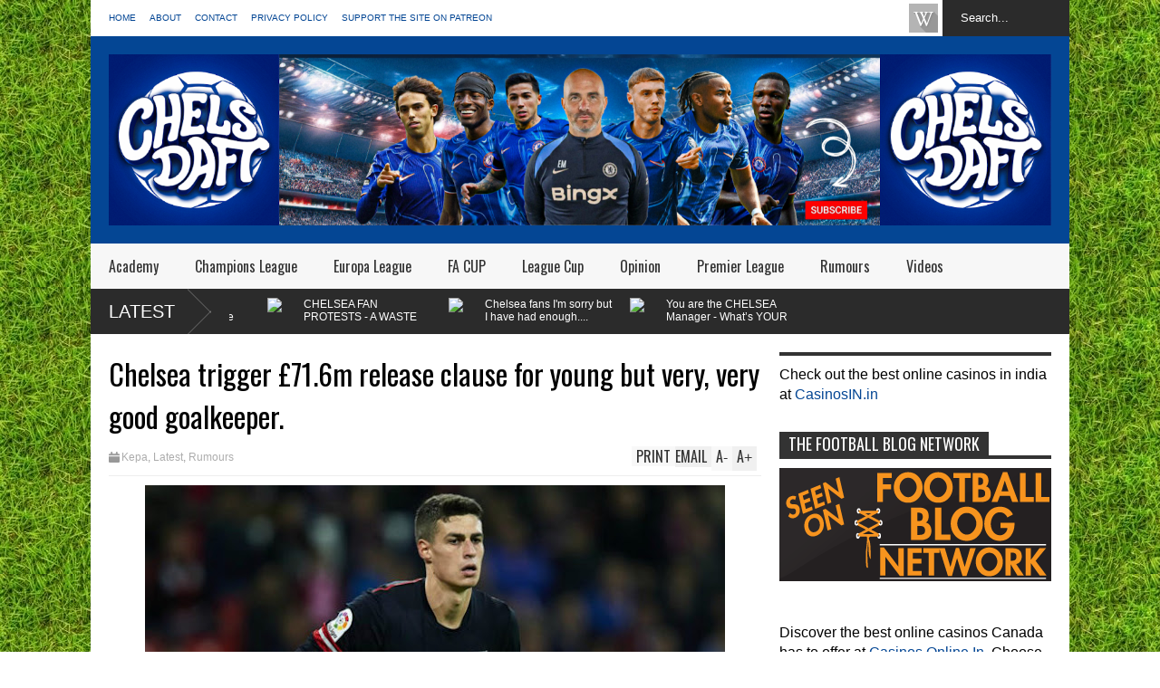

--- FILE ---
content_type: text/html; charset=UTF-8
request_url: https://www.chelseadaft.org/b/stats?style=BLACK_TRANSPARENT&timeRange=ALL_TIME&token=APq4FmDmkCWQHuQSfztkOhJeBoCXyIWTLCG37UCYCwcOVTcjnySALQ7u22FHbjfSDyIQHi0c6DYUn6NSdg-s71Z0NgkRqqpgTw
body_size: 19
content:
{"total":70382484,"sparklineOptions":{"backgroundColor":{"fillOpacity":0.1,"fill":"#000000"},"series":[{"areaOpacity":0.3,"color":"#202020"}]},"sparklineData":[[0,58],[1,79],[2,69],[3,94],[4,92],[5,79],[6,81],[7,62],[8,92],[9,92],[10,77],[11,77],[12,72],[13,79],[14,69],[15,67],[16,67],[17,64],[18,70],[19,86],[20,100],[21,86],[22,87],[23,90],[24,71],[25,74],[26,74],[27,73],[28,50],[29,7]],"nextTickMs":55384}

--- FILE ---
content_type: text/html; charset=utf-8
request_url: https://www.google.com/recaptcha/api2/aframe
body_size: 249
content:
<!DOCTYPE HTML><html><head><meta http-equiv="content-type" content="text/html; charset=UTF-8"></head><body><script nonce="Rx7oqTLigTejeE9XpJoP0w">/** Anti-fraud and anti-abuse applications only. See google.com/recaptcha */ try{var clients={'sodar':'https://pagead2.googlesyndication.com/pagead/sodar?'};window.addEventListener("message",function(a){try{if(a.source===window.parent){var b=JSON.parse(a.data);var c=clients[b['id']];if(c){var d=document.createElement('img');d.src=c+b['params']+'&rc='+(localStorage.getItem("rc::a")?sessionStorage.getItem("rc::b"):"");window.document.body.appendChild(d);sessionStorage.setItem("rc::e",parseInt(sessionStorage.getItem("rc::e")||0)+1);localStorage.setItem("rc::h",'1768792128859');}}}catch(b){}});window.parent.postMessage("_grecaptcha_ready", "*");}catch(b){}</script></body></html>

--- FILE ---
content_type: text/javascript; charset=UTF-8
request_url: https://www.chelseadaft.org/feeds/posts/default/-/Latest?alt=json-in-script&max-results=5&callback=jQuery18303130129552780836_1768792123864&_=1768792125422
body_size: 6301
content:
// API callback
jQuery18303130129552780836_1768792123864({"version":"1.0","encoding":"UTF-8","feed":{"xmlns":"http://www.w3.org/2005/Atom","xmlns$openSearch":"http://a9.com/-/spec/opensearchrss/1.0/","xmlns$blogger":"http://schemas.google.com/blogger/2008","xmlns$georss":"http://www.georss.org/georss","xmlns$gd":"http://schemas.google.com/g/2005","xmlns$thr":"http://purl.org/syndication/thread/1.0","id":{"$t":"tag:blogger.com,1999:blog-6953053922178102916"},"updated":{"$t":"2026-01-06T10:40:11.921+00:00"},"category":[{"term":"Latest"},{"term":"Opinion"},{"term":"Premier League"},{"term":"Rumours"},{"term":"Videos"},{"term":"Vlog"},{"term":"Blog"},{"term":"Champions League"},{"term":"The Manager"},{"term":"Official Chelsea News"},{"term":"match previews"},{"term":"Jose"},{"term":"JT"},{"term":"Hazard"},{"term":"Lampard"},{"term":"Rant"},{"term":"Drogba"},{"term":"Torres"},{"term":"FA CUP"},{"term":"Chelsea Fans Channel"},{"term":"Ex-players"},{"term":"Diego Costa"},{"term":"Academy"},{"term":"AVB"},{"term":"League Cup"},{"term":"featured"},{"term":"Luiz"},{"term":"Chelsea Fancast"},{"term":"Cesc Fabregas"},{"term":"Pre Season"},{"term":"Daily Drivel"},{"term":"Cech"},{"term":"Courtois"},{"term":"Mata"},{"term":"Abramovich"},{"term":"Ashley Cole"},{"term":"A Girl Who Likes Balls Blog"},{"term":"Shopping"},{"term":"Lukaku"},{"term":"Sturridge"},{"term":"The Opposition."},{"term":"Europa League"},{"term":"Ex-Managers"},{"term":"willian"},{"term":"Cahill"},{"term":"Joe Cole"},{"term":"Conte"},{"term":"Malouda"},{"term":"Oscar"},{"term":"Sarri"},{"term":"U21's"},{"term":"Kalou"},{"term":"Anelka"},{"term":"Mikel"},{"term":"Azpilicueta"},{"term":"U18's"},{"term":"Di Matteo"},{"term":"Essien"},{"term":"Ivanovic"},{"term":"Ramires"},{"term":"Site"},{"term":"David Luiz"},{"term":"Rafa Benitez"},{"term":"McEachran"},{"term":"other"},{"term":"Tactical View"},{"term":"England"},{"term":"Kante"},{"term":"Michy Batshuayi"},{"term":"Morata"},{"term":"Loftus-Cheek"},{"term":"Masala Zone"},{"term":"Matic"},{"term":"Moses"},{"term":"match report"},{"term":"Benayoun"},{"term":"Loan"},{"term":"World Cup"},{"term":"christensen"},{"term":"Hiddink"},{"term":"The Opposition"},{"term":"Bertrand"},{"term":"Giroud"},{"term":"Kakuta"},{"term":"Zouma"},{"term":"GATE 17"},{"term":"Jorginho"},{"term":"Kits"},{"term":"Romeu"},{"term":"Schurrle"},{"term":"Falcao"},{"term":"Official Site Links"},{"term":"Pedro"},{"term":"Alonso"},{"term":"Ballack"},{"term":"Alex"},{"term":"Demba Ba"},{"term":"Bosingwa"},{"term":"Chelsea Ladies"},{"term":"Drinkwater"},{"term":"Tammy Abraham"},{"term":"Bruma"},{"term":"bamford"},{"term":"Advertise"},{"term":"Barkley"},{"term":"Betting"},{"term":"Filipe Luis"},{"term":"Remy"},{"term":"Zhirkov"},{"term":"Cuadrado"},{"term":"Hudson-Odoi"},{"term":"Social Media"},{"term":"Van Ginkel"},{"term":"loan report"},{"term":"Mancienne"},{"term":"Marin"},{"term":"Piazon"},{"term":"Promo Video"},{"term":"You Tube"},{"term":"Bakayoko"},{"term":"Confirmed Transfers"},{"term":"Kevin de Bruyne"},{"term":"Lewis Baker"},{"term":"Salah"},{"term":"Van Aanholt"},{"term":"Bruce Buck"},{"term":"Jose Mourinho"},{"term":"Wilkins"},{"term":"Zola"},{"term":"DeBruyne"},{"term":"Deco"},{"term":"Pato"},{"term":"Ake"},{"term":"Begovic"},{"term":"Charity\/Community Shield"},{"term":"Competitions"},{"term":"FA Youth Cup"},{"term":"Ferriera"},{"term":"Gourlay"},{"term":"Meireles"},{"term":"Rudiger"},{"term":"Chalobah"},{"term":"Di Santo"},{"term":"Hutchison"},{"term":"Mourinho"},{"term":"Reserves"},{"term":"Solanke"},{"term":"Transfers"},{"term":"U19's"},{"term":"frank lampard"},{"term":"video blog"},{"term":"Chelsea TV"},{"term":"Drivel Giggle"},{"term":"Eto'o"},{"term":"Internationals"},{"term":"Kalas"},{"term":"Kovacic"},{"term":"Mason Mount"},{"term":"Musonda"},{"term":"Preview"},{"term":"Rooney"},{"term":"Sinclair"},{"term":"The Owner"},{"term":"Borini"},{"term":"Daily News"},{"term":"Jeremie Boga"},{"term":"Rahman"},{"term":"UEFA SUPER CUP"},{"term":"UEFA Youth League"},{"term":"Blog Store"},{"term":"Campo Retro"},{"term":"Chelsea Supporters Trust"},{"term":"Controversy"},{"term":"Ethan Ampadu"},{"term":"Higuain"},{"term":"John Terry"},{"term":"Timo Werner"},{"term":"Unibet"},{"term":"World Club Cup"},{"term":"Zappacosta"},{"term":"bertrand traore"},{"term":"match reports"},{"term":"Atsu"},{"term":"Carvalho"},{"term":"Chelsea FC"},{"term":"Cork"},{"term":"Kai Havertz"},{"term":"Kepa"},{"term":"Makelele"},{"term":"NextGen Series"},{"term":"Pulisic"},{"term":"Roman Abramovich"},{"term":"Schwarzer"},{"term":"Year Review."},{"term":"Youth Team"},{"term":"mario pasalic"},{"term":"rumors"},{"term":"Chelsea"},{"term":"Emenalo"},{"term":"Hakim Ziyech"},{"term":"John Swift"},{"term":"Miazga"},{"term":"Nathan"},{"term":"Radio Interview"},{"term":"Reece James"},{"term":"Transfer"},{"term":"U21's Cup"},{"term":"Younger Players"},{"term":"cfcuk"},{"term":"cuevas"},{"term":"fixtures"},{"term":"islam feruz"},{"term":"opinion."},{"term":"video analysis"},{"term":"Blackman"},{"term":"Build up"},{"term":"CDReads"},{"term":"Caballero"},{"term":"Capital One"},{"term":"Carefreechris"},{"term":"Clifford"},{"term":"Football Fancast"},{"term":"Gazprom"},{"term":"Gilmour"},{"term":"Hilario"},{"term":"Injuries"},{"term":"Juventus"},{"term":"Kenedy"},{"term":"Managers"},{"term":"Me"},{"term":"Munich"},{"term":"Palmieri"},{"term":"Rafa"},{"term":"Stipe Perica"},{"term":"Youth Cup"},{"term":"isaiah brown"},{"term":"lalkovic"},{"term":"photos"},{"term":"Academy George Saville"},{"term":"Blog Award. Site"},{"term":"CFCNet"},{"term":"Carney"},{"term":"Cavani"},{"term":"Chelsea Quiz"},{"term":"Chelsea Songs"},{"term":"Curbs"},{"term":"Di Matteo Newton"},{"term":"Emerson"},{"term":"Fellaini"},{"term":"Fifa"},{"term":"Kenyon"},{"term":"Kurt Zouma"},{"term":"Live Game Discussion"},{"term":"Liverpool"},{"term":"Luis"},{"term":"Mark Clattenburg"},{"term":"Messi"},{"term":"Movember"},{"term":"Questions"},{"term":"Rafa Out"},{"term":"Robben"},{"term":"Rumours."},{"term":"Season Review"},{"term":"Squad."},{"term":"Statistics"},{"term":"Tactics"},{"term":"Tomori"},{"term":"Turnbull"},{"term":"Vitesse"},{"term":"adidas"},{"term":"delac"},{"term":"highlights"},{"term":"kane"},{"term":"off topic"},{"term":"osgood"},{"term":"pappoe"},{"term":"site."},{"term":"walker"},{"term":"10000 hits"},{"term":"2000 site hits"},{"term":"3000 hits"},{"term":"5000 Hits"},{"term":"6000"},{"term":"About"},{"term":"Alacantara"},{"term":"Alex Sandro"},{"term":"Amazon"},{"term":"Annual Revenue"},{"term":"Arsene Wenger"},{"term":"Azpillicueta"},{"term":"Barclays"},{"term":"Bath"},{"term":"Bertrand."},{"term":"Bolo Zenden"},{"term":"Bony"},{"term":"Bright"},{"term":"CDS"},{"term":"CFC FANTV"},{"term":"Caicedo"},{"term":"Champions"},{"term":"Chelsea Bluewing"},{"term":"Chelsea Books"},{"term":"Chelsea PodCast"},{"term":"Clarke-Salter"},{"term":"Confederations Cup"},{"term":"Contract"},{"term":"Da Silva"},{"term":"Deals"},{"term":"Desailly"},{"term":"Drummy"},{"term":"Edwards"},{"term":"Etoo"},{"term":"Everton"},{"term":"Exhaustion"},{"term":"FFP"},{"term":"FHM"},{"term":"FM"},{"term":"FM2020"},{"term":"Fan of the Week"},{"term":"Fantasy Football"},{"term":"Favourite Match"},{"term":"Flo"},{"term":"Formation"},{"term":"Frank"},{"term":"Friendlies"},{"term":"Fundraiser."},{"term":"Gallas"},{"term":"Gallery"},{"term":"Get Involved"},{"term":"Gordon"},{"term":"Green"},{"term":"Guardiola"},{"term":"Guehi"},{"term":"Guinness ICC"},{"term":"Hasslebaink"},{"term":"Hector"},{"term":"Holland"},{"term":"Infographic"},{"term":"Interview"},{"term":"Izzy Brown"},{"term":"JT."},{"term":"Jack Butland"},{"term":"Jamal Blackman"},{"term":"Jody Morris"},{"term":"Jokes"},{"term":"Kasey Palmer"},{"term":"Kiwomya"},{"term":"Lewandowski"},{"term":"Manchester"},{"term":"Manchester united"},{"term":"Match Fixing"},{"term":"Matchday"},{"term":"Millie Bright"},{"term":"Moyes"},{"term":"Newton"},{"term":"Paper talk"},{"term":"Photo of the week"},{"term":"Picklive"},{"term":"Plan B"},{"term":"Polls"},{"term":"Poyet"},{"term":"Premier League B"},{"term":"Quiz"},{"term":"Ramos"},{"term":"Retro"},{"term":"Rivals"},{"term":"Roberto Martinez"},{"term":"STADIUM"},{"term":"Safe Standing Roadshow"},{"term":"Shopoing"},{"term":"Simeone"},{"term":"Skills"},{"term":"Sneijder"},{"term":"Soccer AM"},{"term":"Sponsorship"},{"term":"Spreadex"},{"term":"Stoke"},{"term":"Sunderland"},{"term":"Taylor"},{"term":"Thank You Guus"},{"term":"The Back 4"},{"term":"The Board"},{"term":"Twitter"},{"term":"United"},{"term":"Veron"},{"term":"Vialli"},{"term":"Villas Boas"},{"term":"Welcome Message"},{"term":"Wolves"},{"term":"Ziyech"},{"term":"bodugi"},{"term":"brady"},{"term":"campaigns"},{"term":"charity"},{"term":"chelsea megastore"},{"term":"chilwell"},{"term":"collins"},{"term":"drobga"},{"term":"fc nordsjaelland"},{"term":"fixtures. U18's"},{"term":"football360"},{"term":"make the difference"},{"term":"manchester city"},{"term":"norwich"},{"term":"omeruo"},{"term":"palmer"},{"term":"pre-season"},{"term":"premier"},{"term":"quintero"},{"term":"reviews"},{"term":"rodriguez"},{"term":"shakhtar"},{"term":"silva"},{"term":"ssewankambo"},{"term":"thorgan hazard"},{"term":"villa"},{"term":"viveash"},{"term":"vote"},{"term":"wallace"}],"title":{"type":"text","$t":"CHELSDAFT Fans Blog"},"subtitle":{"type":"html","$t":""},"link":[{"rel":"http://schemas.google.com/g/2005#feed","type":"application/atom+xml","href":"https:\/\/www.chelseadaft.org\/feeds\/posts\/default"},{"rel":"self","type":"application/atom+xml","href":"https:\/\/www.blogger.com\/feeds\/6953053922178102916\/posts\/default\/-\/Latest?alt=json-in-script\u0026max-results=5"},{"rel":"alternate","type":"text/html","href":"https:\/\/www.chelseadaft.org\/search\/label\/Latest"},{"rel":"hub","href":"http://pubsubhubbub.appspot.com/"},{"rel":"next","type":"application/atom+xml","href":"https:\/\/www.blogger.com\/feeds\/6953053922178102916\/posts\/default\/-\/Latest\/-\/Latest?alt=json-in-script\u0026start-index=6\u0026max-results=5"}],"author":[{"name":{"$t":"Chelsea Daft"},"uri":{"$t":"http:\/\/www.blogger.com\/profile\/02951076226747872667"},"email":{"$t":"noreply@blogger.com"},"gd$image":{"rel":"http://schemas.google.com/g/2005#thumbnail","width":"16","height":"16","src":"https:\/\/img1.blogblog.com\/img\/b16-rounded.gif"}}],"generator":{"version":"7.00","uri":"http://www.blogger.com","$t":"Blogger"},"openSearch$totalResults":{"$t":"3234"},"openSearch$startIndex":{"$t":"1"},"openSearch$itemsPerPage":{"$t":"5"},"entry":[{"id":{"$t":"tag:blogger.com,1999:blog-6953053922178102916.post-4967651194720194004"},"published":{"$t":"2025-04-03T10:40:00.003+01:00"},"updated":{"$t":"2025-04-03T10:40:32.851+01:00"},"category":[{"scheme":"http://www.blogger.com/atom/ns#","term":"Latest"},{"scheme":"http://www.blogger.com/atom/ns#","term":"Premier League"},{"scheme":"http://www.blogger.com/atom/ns#","term":"Rant"}],"title":{"type":"text","$t":"ARSENAL 1-0 CHELSEA REACTION | CHELSEA ARE A ONE TACTIC NIGHTMARE RIGHT NOW!"},"content":{"type":"html","$t":"\u003Cp\u003E\u003C\/p\u003E\u003Cdiv class=\"separator\" style=\"clear: both; text-align: center;\"\u003E\u003Ca href=\"https:\/\/i9.ytimg.com\/vi\/od_oEGT0v_A\/mqdefault.jpg?v=67d6f6d8\u0026sqp=CMSsub8G\u0026rs=AOn4CLCd6KrW-7AAwAkpQowo9500rxqiuQ\" style=\"margin-left: 1em; margin-right: 1em;\"\u003E\u003Cimg border=\"0\" data-original-height=\"720\" data-original-width=\"1280\" height=\"360\" src=\"https:\/\/i9.ytimg.com\/vi\/od_oEGT0v_A\/mqdefault.jpg?v=67d6f6d8\u0026sqp=CMSsub8G\u0026rs=AOn4CLCd6KrW-7AAwAkpQowo9500rxqiuQ\" width=\"640\" \/\u003E\u003C\/a\u003E\u003C\/div\u003E\u003Cp\u003E\n\u003Cbr \/\u003E\nToothless Chelsea was easily beaten by Arsenal. Again, the manager DID NOT change anything tactically to try and force a result. \nI am so frustrated as a Chelsea fan right now because we DO NOT have any tactical change to try something different. We had players on that pitch in Pedro Neto, Jadon Sancho, and Christopher Nkunku who could have been utilised differently to try to influence the game without Cole Palmer and Nicolas Jackson. \nWe didn't, and Chelsea lost AGAIN.\n\u003Cbr \/\u003E\n\u003C\/p\u003E\u003Cdiv style=\"font-weight: bold; text-align: center;\"\u003E\u003Cbr \/\u003E\u003C\/div\u003E\u003Cdiv style=\"font-weight: bold; text-align: center;\"\u003E\u003Ciframe allow=\"accelerometer; autoplay; clipboard-write; encrypted-media; gyroscope; picture-in-picture\" allowfullscreen=\"\" frameborder=\"0\" height=\"369\" src=\"https:\/\/www.youtube.com\/embed\/od_oEGT0v_A\" title=\"YouTube video player\" width=\"580\"\u003E\u003C\/iframe\u003E\u003C\/div\u003E\u003Cdiv class=\"separator\" style=\"clear: both; font-weight: bold; text-align: center;\"\u003E\u003Cbr \/\u003E\u003C\/div\u003E\n\u003Cbr \/\u003E\u003Cp\u003E\u003C\/p\u003E\u003Cp\u003E\u003C\/p\u003E"},"link":[{"rel":"replies","type":"application/atom+xml","href":"https:\/\/www.chelseadaft.org\/feeds\/4967651194720194004\/comments\/default","title":"Post Comments"},{"rel":"replies","type":"text/html","href":"https:\/\/www.chelseadaft.org\/2025\/04\/arsenal-1-0-chelsea-reaction-chelsea.html#comment-form","title":"0 Comments"},{"rel":"edit","type":"application/atom+xml","href":"https:\/\/www.blogger.com\/feeds\/6953053922178102916\/posts\/default\/4967651194720194004"},{"rel":"self","type":"application/atom+xml","href":"https:\/\/www.blogger.com\/feeds\/6953053922178102916\/posts\/default\/4967651194720194004"},{"rel":"alternate","type":"text/html","href":"https:\/\/www.chelseadaft.org\/2025\/04\/arsenal-1-0-chelsea-reaction-chelsea.html","title":"ARSENAL 1-0 CHELSEA REACTION | CHELSEA ARE A ONE TACTIC NIGHTMARE RIGHT NOW!"}],"author":[{"name":{"$t":"Chelsea Daft"},"uri":{"$t":"http:\/\/www.blogger.com\/profile\/02951076226747872667"},"email":{"$t":"noreply@blogger.com"},"gd$image":{"rel":"http://schemas.google.com/g/2005#thumbnail","width":"16","height":"16","src":"https:\/\/img1.blogblog.com\/img\/b16-rounded.gif"}}],"media$thumbnail":{"xmlns$media":"http://search.yahoo.com/mrss/","url":"https:\/\/img.youtube.com\/vi\/od_oEGT0v_A\/default.jpg","height":"72","width":"72"},"thr$total":{"$t":"0"}},{"id":{"$t":"tag:blogger.com,1999:blog-6953053922178102916.post-5397587335683832543"},"published":{"$t":"2025-04-03T10:38:00.004+01:00"},"updated":{"$t":"2025-04-03T10:38:20.546+01:00"},"category":[{"scheme":"http://www.blogger.com/atom/ns#","term":"Latest"},{"scheme":"http://www.blogger.com/atom/ns#","term":"Rant"},{"scheme":"http://www.blogger.com/atom/ns#","term":"Videos"}],"title":{"type":"text","$t":"Enzo Maresca's CHELSEA tactics drive me insane!"},"content":{"type":"html","$t":"\u003Cp\u003E\u003C\/p\u003E\u003Cdiv class=\"separator\" style=\"clear: both; text-align: center;\"\u003E\u003Ca href=\"https:\/\/i9.ytimg.com\/vi\/yIY4R6s_Y9w\/mqdefault.jpg?v=67d411de\u0026amp;sqp=CMSsub8G\u0026amp;rs=AOn4CLDiekqjG75Enwb27kl5lfSUSkymMQ\" style=\"margin-left: 1em; margin-right: 1em;\"\u003E\u003Cimg border=\"0\" data-original-height=\"720\" data-original-width=\"1280\" height=\"360\" src=\"https:\/\/i9.ytimg.com\/vi\/yIY4R6s_Y9w\/mqdefault.jpg?v=67d411de\u0026amp;sqp=CMSsub8G\u0026amp;rs=AOn4CLDiekqjG75Enwb27kl5lfSUSkymMQ\" width=\"640\" \/\u003E\u003C\/a\u003E\u003C\/div\u003E\u003Cp\u003E\n\u003Cbr \/\u003E\u003Cb\u003EIt was bad enough in the first game last week against Copenhagen. To do the same thing again a week later with his Chelsea team is a joke!\u003C\/b\u003E\u003C\/p\u003E\u003Cp\u003ESorry everyone, I couldn't help it on my Chelsea live match commentaries. If I can see that something that Chelsea manager Enzo Maresca has implemented and it's not working, then why can't he see the same thing.\u003C\/p\u003E\u003Cp\u003ETo then have four days to react to what FC Copenhagen did in the first game tactically against us, to prepare to do something different, and to then come out with the same thing drove me insane.\u0026nbsp;\u003C\/p\u003E\u003Cp\u003EDo you agree with me?\n\u003Cbr \/\u003E\n\u003C\/p\u003E\u003Cdiv style=\"font-weight: bold; text-align: center;\"\u003E\u003Cbr \/\u003E\u003C\/div\u003E\u003Cdiv style=\"font-weight: bold; text-align: center;\"\u003E\u003Ciframe allow=\"accelerometer; autoplay; clipboard-write; encrypted-media; gyroscope; picture-in-picture\" allowfullscreen=\"\" frameborder=\"0\" height=\"369\" src=\"https:\/\/www.youtube.com\/embed\/yIY4R6s_Y9w\" title=\"YouTube video player\" width=\"580\"\u003E\u003C\/iframe\u003E\u003C\/div\u003E\u003Cdiv class=\"separator\" style=\"clear: both; font-weight: bold; text-align: center;\"\u003E\u003Cbr \/\u003E\u003C\/div\u003E\n\u003Cbr \/\u003E\u003Cp\u003E\u003C\/p\u003E\u003Cp\u003E\u003C\/p\u003E\u003Cp\u003E\u003C\/p\u003E"},"link":[{"rel":"replies","type":"application/atom+xml","href":"https:\/\/www.chelseadaft.org\/feeds\/5397587335683832543\/comments\/default","title":"Post Comments"},{"rel":"replies","type":"text/html","href":"https:\/\/www.chelseadaft.org\/2025\/04\/enzo-marescas-chelsea-tactics-drive-me.html#comment-form","title":"0 Comments"},{"rel":"edit","type":"application/atom+xml","href":"https:\/\/www.blogger.com\/feeds\/6953053922178102916\/posts\/default\/5397587335683832543"},{"rel":"self","type":"application/atom+xml","href":"https:\/\/www.blogger.com\/feeds\/6953053922178102916\/posts\/default\/5397587335683832543"},{"rel":"alternate","type":"text/html","href":"https:\/\/www.chelseadaft.org\/2025\/04\/enzo-marescas-chelsea-tactics-drive-me.html","title":"Enzo Maresca's CHELSEA tactics drive me insane!"}],"author":[{"name":{"$t":"Chelsea Daft"},"uri":{"$t":"http:\/\/www.blogger.com\/profile\/02951076226747872667"},"email":{"$t":"noreply@blogger.com"},"gd$image":{"rel":"http://schemas.google.com/g/2005#thumbnail","width":"16","height":"16","src":"https:\/\/img1.blogblog.com\/img\/b16-rounded.gif"}}],"media$thumbnail":{"xmlns$media":"http://search.yahoo.com/mrss/","url":"https:\/\/img.youtube.com\/vi\/yIY4R6s_Y9w\/default.jpg","height":"72","width":"72"},"thr$total":{"$t":"0"}},{"id":{"$t":"tag:blogger.com,1999:blog-6953053922178102916.post-8095144797164717861"},"published":{"$t":"2025-03-07T10:13:00.001+00:00"},"updated":{"$t":"2025-03-07T10:13:03.054+00:00"},"category":[{"scheme":"http://www.blogger.com/atom/ns#","term":"Latest"},{"scheme":"http://www.blogger.com/atom/ns#","term":"Videos"}],"title":{"type":"text","$t":"CHELSEA FAN PROTESTS - A WASTE OF TIME? | CHELSEA TOP FOUR - NO CHANCE!"},"content":{"type":"html","$t":"\u003Cp\u003E\u003C\/p\u003E\u003Cdiv class=\"separator\" style=\"clear: both; text-align: center;\"\u003E\u003Ca href=\"https:\/\/i9.ytimg.com\/vi\/67OfkgrCNW8\/mqdefault.jpg?v=67c42db2\u0026amp;sqp=CPiLq74G\u0026amp;rs=AOn4CLCHmWoswWa4B7idiEaVvyyDFZuQFg\" style=\"margin-left: 1em; margin-right: 1em;\"\u003E\u003Cimg border=\"0\" data-original-height=\"720\" data-original-width=\"1280\" height=\"360\" src=\"https:\/\/i9.ytimg.com\/vi\/67OfkgrCNW8\/mqdefault.jpg?v=67c42db2\u0026amp;sqp=CPiLq74G\u0026amp;rs=AOn4CLCHmWoswWa4B7idiEaVvyyDFZuQFg\" width=\"640\" \/\u003E\u003C\/a\u003E\u003C\/div\u003E\u003Cp\u003E\n\u003Cbr \/\u003E\nIt's been a fascinating week at Chelsea, on and off the pitch, and you have watched plenty already. Here is MY take!\u0026nbsp;\u003C\/p\u003E\u003Cp\u003EThe CHELSEA win against Southampton was much needed and important for the race to finish inside the top four. Pedro Neto has been a revelation up front.\u0026nbsp;\u003C\/p\u003E\u003Cp\u003EThe Chelsea fan protests were good to see, but they won't change anything as far as the owners are concerned. The only way to force change is to NOT go to games and affect the business side of the game.\u0026nbsp;\u003C\/p\u003E\u003Cp\u003EFor me, Enzo Maresca's ONE TACTIC is a big, big problem for us, and as we do not have an alternative option, looking at the remaining games we have this season, I believe we are going to struggle to finish inside the top four!\n\u003Cbr \/\u003E\n\u003C\/p\u003E\u003Cdiv style=\"font-weight: bold; text-align: center;\"\u003E\u003Cbr \/\u003E\u003C\/div\u003E\u003Cdiv style=\"font-weight: bold; text-align: center;\"\u003E\u003Ciframe allow=\"accelerometer; autoplay; clipboard-write; encrypted-media; gyroscope; picture-in-picture\" allowfullscreen=\"\" frameborder=\"0\" height=\"369\" src=\"https:\/\/www.youtube.com\/embed\/67OfkgrCNW8\" title=\"YouTube video player\" width=\"580\"\u003E\u003C\/iframe\u003E\u003C\/div\u003E\u003Cdiv class=\"separator\" style=\"clear: both; font-weight: bold; text-align: center;\"\u003E\u003Cbr \/\u003E\u003C\/div\u003E\n\u003Cbr \/\u003E\u003Cp\u003E\u003C\/p\u003E\u003Cp\u003E\u003C\/p\u003E"},"link":[{"rel":"replies","type":"application/atom+xml","href":"https:\/\/www.chelseadaft.org\/feeds\/8095144797164717861\/comments\/default","title":"Post Comments"},{"rel":"replies","type":"text/html","href":"https:\/\/www.chelseadaft.org\/2025\/03\/chelsea-fan-protests-waste-of-time.html#comment-form","title":"0 Comments"},{"rel":"edit","type":"application/atom+xml","href":"https:\/\/www.blogger.com\/feeds\/6953053922178102916\/posts\/default\/8095144797164717861"},{"rel":"self","type":"application/atom+xml","href":"https:\/\/www.blogger.com\/feeds\/6953053922178102916\/posts\/default\/8095144797164717861"},{"rel":"alternate","type":"text/html","href":"https:\/\/www.chelseadaft.org\/2025\/03\/chelsea-fan-protests-waste-of-time.html","title":"CHELSEA FAN PROTESTS - A WASTE OF TIME? | CHELSEA TOP FOUR - NO CHANCE!"}],"author":[{"name":{"$t":"Chelsea Daft"},"uri":{"$t":"http:\/\/www.blogger.com\/profile\/02951076226747872667"},"email":{"$t":"noreply@blogger.com"},"gd$image":{"rel":"http://schemas.google.com/g/2005#thumbnail","width":"16","height":"16","src":"https:\/\/img1.blogblog.com\/img\/b16-rounded.gif"}}],"media$thumbnail":{"xmlns$media":"http://search.yahoo.com/mrss/","url":"https:\/\/img.youtube.com\/vi\/67OfkgrCNW8\/default.jpg","height":"72","width":"72"},"thr$total":{"$t":"0"}},{"id":{"$t":"tag:blogger.com,1999:blog-6953053922178102916.post-3403151417890699086"},"published":{"$t":"2025-03-07T10:10:00.004+00:00"},"updated":{"$t":"2025-03-07T10:10:42.797+00:00"},"category":[{"scheme":"http://www.blogger.com/atom/ns#","term":"Latest"},{"scheme":"http://www.blogger.com/atom/ns#","term":"Rant"},{"scheme":"http://www.blogger.com/atom/ns#","term":"Videos"}],"title":{"type":"text","$t":"Chelsea fans I'm sorry but I have had enough....(Epic Rant)"},"content":{"type":"html","$t":"\u003Cp\u003E\u003C\/p\u003E\u003Cdiv class=\"separator\" style=\"clear: both; text-align: center;\"\u003E\u003Ca href=\"https:\/\/i9.ytimg.com\/vi\/Pd_fx7JUIQ4\/mqdefault.jpg?v=67a68586\u0026amp;sqp=CMyJq74G\u0026amp;rs=AOn4CLCgS21vaoirNShYx1bhalaaE4vO3A\" style=\"margin-left: 1em; margin-right: 1em;\"\u003E\u003Cimg border=\"0\" data-original-height=\"720\" data-original-width=\"1280\" height=\"360\" src=\"https:\/\/i9.ytimg.com\/vi\/Pd_fx7JUIQ4\/mqdefault.jpg?v=67a68586\u0026amp;sqp=CMyJq74G\u0026amp;rs=AOn4CLCgS21vaoirNShYx1bhalaaE4vO3A\" width=\"640\" \/\u003E\u003C\/a\u003E\u003C\/div\u003E\u003Cp\u003E\n\u003Cbr \/\u003E\nAfter what we have just witnessed in the January transfer window as far as Chelsea is concerned, I HAD TO POST THIS VIDEO!\n\nDo you feel the same as me about Chelsea's owners and the people in charge of our transfers right now? Let me know in the comments section below and please hit that LIKE button for me!\n\u003Cbr \/\u003E\n\u003C\/p\u003E\u003Cdiv style=\"font-weight: bold; text-align: center;\"\u003E\u003Cbr \/\u003E\u003C\/div\u003E\u003Cdiv style=\"font-weight: bold; text-align: center;\"\u003E\u003Ciframe allow=\"accelerometer; autoplay; clipboard-write; encrypted-media; gyroscope; picture-in-picture\" allowfullscreen=\"\" frameborder=\"0\" height=\"369\" src=\"https:\/\/www.youtube.com\/embed\/Pd_fx7JUIQ4\" title=\"YouTube video player\" width=\"580\"\u003E\u003C\/iframe\u003E\u003C\/div\u003E\u003Cdiv class=\"separator\" style=\"clear: both; font-weight: bold; text-align: center;\"\u003E\u003Cbr \/\u003E\u003C\/div\u003E\n\u003Cbr \/\u003E\u003Cp\u003E\u003C\/p\u003E\u003Cp\u003E\u003C\/p\u003E"},"link":[{"rel":"replies","type":"application/atom+xml","href":"https:\/\/www.chelseadaft.org\/feeds\/3403151417890699086\/comments\/default","title":"Post Comments"},{"rel":"replies","type":"text/html","href":"https:\/\/www.chelseadaft.org\/2025\/03\/chelsea-fans-im-sorry-but-i-have-had.html#comment-form","title":"0 Comments"},{"rel":"edit","type":"application/atom+xml","href":"https:\/\/www.blogger.com\/feeds\/6953053922178102916\/posts\/default\/3403151417890699086"},{"rel":"self","type":"application/atom+xml","href":"https:\/\/www.blogger.com\/feeds\/6953053922178102916\/posts\/default\/3403151417890699086"},{"rel":"alternate","type":"text/html","href":"https:\/\/www.chelseadaft.org\/2025\/03\/chelsea-fans-im-sorry-but-i-have-had.html","title":"Chelsea fans I'm sorry but I have had enough....(Epic Rant)"}],"author":[{"name":{"$t":"Chelsea Daft"},"uri":{"$t":"http:\/\/www.blogger.com\/profile\/02951076226747872667"},"email":{"$t":"noreply@blogger.com"},"gd$image":{"rel":"http://schemas.google.com/g/2005#thumbnail","width":"16","height":"16","src":"https:\/\/img1.blogblog.com\/img\/b16-rounded.gif"}}],"media$thumbnail":{"xmlns$media":"http://search.yahoo.com/mrss/","url":"https:\/\/img.youtube.com\/vi\/Pd_fx7JUIQ4\/default.jpg","height":"72","width":"72"},"thr$total":{"$t":"0"}},{"id":{"$t":"tag:blogger.com,1999:blog-6953053922178102916.post-3726534520928901480"},"published":{"$t":"2025-03-07T10:08:00.005+00:00"},"updated":{"$t":"2025-03-07T10:08:41.789+00:00"},"category":[{"scheme":"http://www.blogger.com/atom/ns#","term":"Latest"},{"scheme":"http://www.blogger.com/atom/ns#","term":"Videos"}],"title":{"type":"text","$t":"You are the CHELSEA Manager - What’s YOUR best XI?"},"content":{"type":"html","$t":"\u003Cp\u003E\u003C\/p\u003E\u003Cdiv class=\"separator\" style=\"clear: both; text-align: center;\"\u003E\u003Ca href=\"https:\/\/i9.ytimg.com\/vi\/0EGw_i8m-hY\/mqdefault.jpg?v=679b51e1\u0026amp;sqp=CKCHq74G\u0026amp;rs=AOn4CLDlx4nH9b__rlBBMt0fFcKxUk5Pxg\" style=\"margin-left: 1em; margin-right: 1em;\"\u003E\u003Cimg border=\"0\" data-original-height=\"720\" data-original-width=\"1280\" height=\"360\" src=\"https:\/\/i9.ytimg.com\/vi\/0EGw_i8m-hY\/mqdefault.jpg?v=679b51e1\u0026amp;sqp=CKCHq74G\u0026amp;rs=AOn4CLDlx4nH9b__rlBBMt0fFcKxUk5Pxg\" width=\"640\" \/\u003E\u003C\/a\u003E\u003C\/div\u003E\u003Cp\u003E\n\u003Cbr \/\u003E\nWe ALL give our opinions to our friends on Chelsea and who should be starting in the team. Do it here.\u003C\/p\u003E\u003Cdiv\u003E\u003Cdiv\u003EWe all sit and watch every game that Chelsea plays. We all know the Chelsea squad and the quality we have. We all talk with our friends about Chelsea whether it's team selection, formation, and the substitutions we make. \n\nAll I am asking YOU to do is step into Enzo Maresca's shoes and pick what you believe is the best formation for Chelsea to play with the strongest Chelsea team. \n\nFor me one thing is clear, Enzo Maresca needs to decide on what he believes is the strongest Chelsea team and stick with it between now and the end of the season! \n\u003Cbr \/\u003E\n\u003Cdiv style=\"font-weight: bold; text-align: center;\"\u003E\u003Cbr \/\u003E\u003C\/div\u003E\u003Cdiv style=\"font-weight: bold; text-align: center;\"\u003E\u003Ciframe allow=\"accelerometer; autoplay; clipboard-write; encrypted-media; gyroscope; picture-in-picture\" allowfullscreen=\"\" frameborder=\"0\" height=\"369\" src=\"https:\/\/www.youtube.com\/embed\/0EGw_i8m-hY\" title=\"YouTube video player\" width=\"580\"\u003E\u003C\/iframe\u003E\u003C\/div\u003E\u003Cdiv class=\"separator\" style=\"clear: both; font-weight: bold; text-align: center;\"\u003E\u003Cbr \/\u003E\u003C\/div\u003E\n\u003Cbr \/\u003E\u003C\/div\u003E\u003C\/div\u003E\u003Cp\u003E\u003C\/p\u003E"},"link":[{"rel":"replies","type":"application/atom+xml","href":"https:\/\/www.chelseadaft.org\/feeds\/3726534520928901480\/comments\/default","title":"Post Comments"},{"rel":"replies","type":"text/html","href":"https:\/\/www.chelseadaft.org\/2025\/03\/you-are-chelsea-manager-whats-your-best.html#comment-form","title":"0 Comments"},{"rel":"edit","type":"application/atom+xml","href":"https:\/\/www.blogger.com\/feeds\/6953053922178102916\/posts\/default\/3726534520928901480"},{"rel":"self","type":"application/atom+xml","href":"https:\/\/www.blogger.com\/feeds\/6953053922178102916\/posts\/default\/3726534520928901480"},{"rel":"alternate","type":"text/html","href":"https:\/\/www.chelseadaft.org\/2025\/03\/you-are-chelsea-manager-whats-your-best.html","title":"You are the CHELSEA Manager - What’s YOUR best XI?"}],"author":[{"name":{"$t":"Chelsea Daft"},"uri":{"$t":"http:\/\/www.blogger.com\/profile\/02951076226747872667"},"email":{"$t":"noreply@blogger.com"},"gd$image":{"rel":"http://schemas.google.com/g/2005#thumbnail","width":"16","height":"16","src":"https:\/\/img1.blogblog.com\/img\/b16-rounded.gif"}}],"media$thumbnail":{"xmlns$media":"http://search.yahoo.com/mrss/","url":"https:\/\/img.youtube.com\/vi\/0EGw_i8m-hY\/default.jpg","height":"72","width":"72"},"thr$total":{"$t":"0"}}]}});